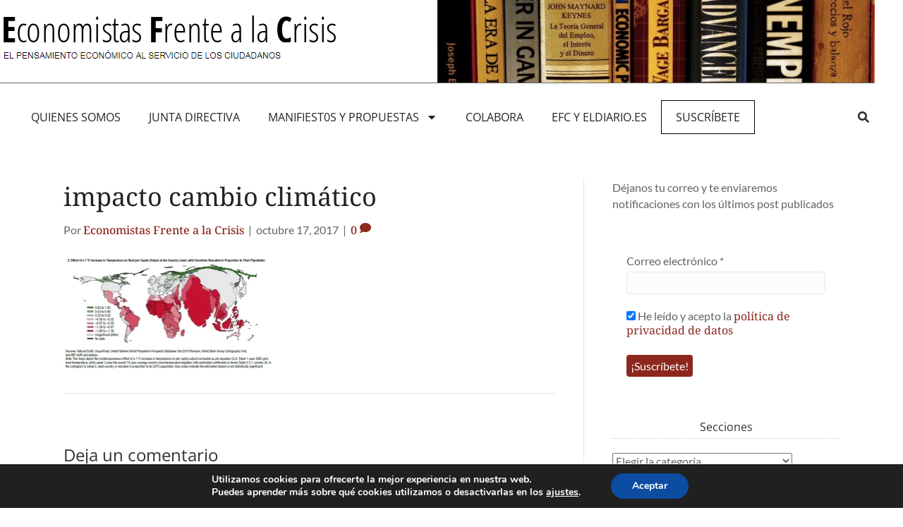

--- FILE ---
content_type: text/html; charset=UTF-8
request_url: https://economistasfrentealacrisis.com/la-economia-mundial-una-ventana-hacia-el-optimismo/impacto-cambio-climatico/
body_size: 18548
content:
<!DOCTYPE html><html dir="ltr" lang="es"><head><meta charset="UTF-8"><meta name="viewport" content="width=device-width, initial-scale=1.0, viewport-fit=cover" /><link rel="stylesheet" id="ao_optimized_gfonts" href="https://fonts.googleapis.com/css?family=Open+Sans%3A400%7CAbril+FatFace%3A400%2C400i%2C700%2C700i%7CAlegreya%3A400%2C400i%2C700%2C700i%7CAlegreya+Sans%3A400%2C400i%2C700%2C700i%7CAmatic+SC%3A400%2C400i%2C700%2C700i%7CAnonymous+Pro%3A400%2C400i%2C700%2C700i%7CArchitects+Daughter%3A400%2C400i%2C700%2C700i%7CArchivo%3A400%2C400i%2C700%2C700i%7CArchivo+Narrow%3A400%2C400i%2C700%2C700i%7CAsap%3A400%2C400i%2C700%2C700i%7CBarlow%3A400%2C400i%2C700%2C700i%7CBioRhyme%3A400%2C400i%2C700%2C700i%7CBonbon%3A400%2C400i%2C700%2C700i%7CCabin%3A400%2C400i%2C700%2C700i%7CCairo%3A400%2C400i%2C700%2C700i%7CCardo%3A400%2C400i%2C700%2C700i%7CChivo%3A400%2C400i%2C700%2C700i%7CConcert+One%3A400%2C400i%2C700%2C700i%7CCormorant%3A400%2C400i%2C700%2C700i%7CCrimson+Text%3A400%2C400i%2C700%2C700i%7CEczar%3A400%2C400i%2C700%2C700i%7CExo+2%3A400%2C400i%2C700%2C700i%7CFira+Sans%3A400%2C400i%2C700%2C700i%7CFjalla+One%3A400%2C400i%2C700%2C700i%7CFrank+Ruhl+Libre%3A400%2C400i%2C700%2C700i%7CGreat+Vibes%3A400%2C400i%2C700%2C700i%7CHeebo%3A400%2C400i%2C700%2C700i%7CIBM+Plex%3A400%2C400i%2C700%2C700i%7CInconsolata%3A400%2C400i%2C700%2C700i%7CIndie+Flower%3A400%2C400i%2C700%2C700i%7CInknut+Antiqua%3A400%2C400i%2C700%2C700i%7CInter%3A400%2C400i%2C700%2C700i%7CKarla%3A400%2C400i%2C700%2C700i%7CLibre+Baskerville%3A400%2C400i%2C700%2C700i%7CLibre+Franklin%3A400%2C400i%2C700%2C700i%7CMontserrat%3A400%2C400i%2C700%2C700i%7CNeuton%3A400%2C400i%2C700%2C700i%7CNotable%3A400%2C400i%2C700%2C700i%7CNothing+You+Could+Do%3A400%2C400i%2C700%2C700i%7CNoto+Sans%3A400%2C400i%2C700%2C700i%7CNunito%3A400%2C400i%2C700%2C700i%7COld+Standard+TT%3A400%2C400i%2C700%2C700i%7COxygen%3A400%2C400i%2C700%2C700i%7CPacifico%3A400%2C400i%2C700%2C700i%7CPoppins%3A400%2C400i%2C700%2C700i%7CProza+Libre%3A400%2C400i%2C700%2C700i%7CPT+Sans%3A400%2C400i%2C700%2C700i%7CPT+Serif%3A400%2C400i%2C700%2C700i%7CRakkas%3A400%2C400i%2C700%2C700i%7CReenie+Beanie%3A400%2C400i%2C700%2C700i%7CRoboto+Slab%3A400%2C400i%2C700%2C700i%7CRopa+Sans%3A400%2C400i%2C700%2C700i%7CRubik%3A400%2C400i%2C700%2C700i%7CShadows+Into+Light%3A400%2C400i%2C700%2C700i%7CSpace+Mono%3A400%2C400i%2C700%2C700i%7CSpectral%3A400%2C400i%2C700%2C700i%7CSue+Ellen+Francisco%3A400%2C400i%2C700%2C700i%7CTitillium+Web%3A400%2C400i%2C700%2C700i%7CUbuntu%3A400%2C400i%2C700%2C700i%7CVarela%3A400%2C400i%2C700%2C700i%7CVollkorn%3A400%2C400i%2C700%2C700i%7CWork+Sans%3A400%2C400i%2C700%2C700i%7CYatra+One%3A400%2C400i%2C700%2C700i&amp;display=swap"><link media="all" href="https://economistasfrentealacrisis.com/wp-content/cache/autoptimize/css/autoptimize_1f52acaed155426df36c4345b29eb104.css" rel="stylesheet"><title>impacto cambio climático | Economistas Frente a la Crisis</title><meta name="robots" content="max-image-preview:large" /><meta name="author" content="Economistas Frente a la Crisis"/><link rel="canonical" href="https://economistasfrentealacrisis.com/la-economia-mundial-una-ventana-hacia-el-optimismo/impacto-cambio-climatico/" /><meta name="generator" content="All in One SEO (AIOSEO) 4.9.2" /> <script type="application/ld+json" class="aioseo-schema">{"@context":"https:\/\/schema.org","@graph":[{"@type":"BreadcrumbList","@id":"https:\/\/economistasfrentealacrisis.com\/la-economia-mundial-una-ventana-hacia-el-optimismo\/impacto-cambio-climatico\/#breadcrumblist","itemListElement":[{"@type":"ListItem","@id":"https:\/\/economistasfrentealacrisis.com#listItem","position":1,"name":"Inicio","item":"https:\/\/economistasfrentealacrisis.com","nextItem":{"@type":"ListItem","@id":"https:\/\/economistasfrentealacrisis.com\/la-economia-mundial-una-ventana-hacia-el-optimismo\/impacto-cambio-climatico\/#listItem","name":"impacto cambio clim\u00e1tico"}},{"@type":"ListItem","@id":"https:\/\/economistasfrentealacrisis.com\/la-economia-mundial-una-ventana-hacia-el-optimismo\/impacto-cambio-climatico\/#listItem","position":2,"name":"impacto cambio clim\u00e1tico","previousItem":{"@type":"ListItem","@id":"https:\/\/economistasfrentealacrisis.com#listItem","name":"Inicio"}}]},{"@type":"ItemPage","@id":"https:\/\/economistasfrentealacrisis.com\/la-economia-mundial-una-ventana-hacia-el-optimismo\/impacto-cambio-climatico\/#itempage","url":"https:\/\/economistasfrentealacrisis.com\/la-economia-mundial-una-ventana-hacia-el-optimismo\/impacto-cambio-climatico\/","name":"impacto cambio clim\u00e1tico | Economistas Frente a la Crisis","inLanguage":"es-ES","isPartOf":{"@id":"https:\/\/economistasfrentealacrisis.com\/#website"},"breadcrumb":{"@id":"https:\/\/economistasfrentealacrisis.com\/la-economia-mundial-una-ventana-hacia-el-optimismo\/impacto-cambio-climatico\/#breadcrumblist"},"author":{"@id":"https:\/\/economistasfrentealacrisis.com\/author\/economista\/#author"},"creator":{"@id":"https:\/\/economistasfrentealacrisis.com\/author\/economista\/#author"},"datePublished":"2017-10-17T09:39:00+01:00","dateModified":"2017-10-17T09:39:00+01:00"},{"@type":"Organization","@id":"https:\/\/economistasfrentealacrisis.com\/#organization","name":"Economistas Frente a la Crisis","description":"El pensamiento econ\u00f3mico al servicio de la ciudadan\u00eda","url":"https:\/\/economistasfrentealacrisis.com\/"},{"@type":"Person","@id":"https:\/\/economistasfrentealacrisis.com\/author\/economista\/#author","url":"https:\/\/economistasfrentealacrisis.com\/author\/economista\/","name":"Economistas Frente a la Crisis","image":{"@type":"ImageObject","@id":"https:\/\/economistasfrentealacrisis.com\/la-economia-mundial-una-ventana-hacia-el-optimismo\/impacto-cambio-climatico\/#authorImage","url":"https:\/\/secure.gravatar.com\/avatar\/8c9cd4b680dade09e77d861a59e23fb03bf886972d98b502e9122e6d9fbed93c?s=96&d=mm&r=g","width":96,"height":96,"caption":"Economistas Frente a la Crisis"}},{"@type":"WebSite","@id":"https:\/\/economistasfrentealacrisis.com\/#website","url":"https:\/\/economistasfrentealacrisis.com\/","name":"Economistas Frente a la Crisis","description":"El pensamiento econ\u00f3mico al servicio de la ciudadan\u00eda","inLanguage":"es-ES","publisher":{"@id":"https:\/\/economistasfrentealacrisis.com\/#organization"}}]}</script> <link rel='dns-prefetch' href='//stats.wp.com' /><link rel='dns-prefetch' href='//v0.wordpress.com' /><link rel='preconnect' href='//i0.wp.com' /><link rel='preconnect' href='//c0.wp.com' /><link href='https://fonts.gstatic.com' crossorigin='anonymous' rel='preconnect' /><link rel="alternate" type="application/rss+xml" title="Economistas Frente a la Crisis &raquo; Feed" href="https://economistasfrentealacrisis.com/feed/" /><link rel="alternate" type="application/rss+xml" title="Economistas Frente a la Crisis &raquo; Feed de los comentarios" href="https://economistasfrentealacrisis.com/comments/feed/" /><link rel="alternate" type="application/rss+xml" title="Economistas Frente a la Crisis &raquo; Comentario impacto cambio climático del feed" href="https://economistasfrentealacrisis.com/la-economia-mundial-una-ventana-hacia-el-optimismo/impacto-cambio-climatico/feed/" /> <script src="https://economistasfrentealacrisis.com/wp-includes/js/jquery/jquery.min.js?ver=3.7.1" id="jquery-core-js"></script> <script src="https://economistasfrentealacrisis.com/wp-includes/js/jquery/jquery-migrate.min.js?ver=3.4.1" id="jquery-migrate-js"></script> <script src="https://economistasfrentealacrisis.com/wp-content/plugins/sticky-header-effects-for-elementor/assets/js/she-header.js?ver=2.1.6" id="she-header-js"></script> <script id="ecs_ajax_load-js-extra">var ecs_ajax_params = {"ajaxurl":"https:\/\/economistasfrentealacrisis.com\/wp-admin\/admin-ajax.php","posts":"{\"attachment\":\"impacto-cambio-climatico\",\"error\":\"\",\"m\":\"\",\"p\":0,\"post_parent\":\"\",\"subpost\":\"\",\"subpost_id\":\"\",\"attachment_id\":0,\"name\":\"impacto-cambio-climatico\",\"pagename\":\"\",\"page_id\":0,\"second\":\"\",\"minute\":\"\",\"hour\":\"\",\"day\":0,\"monthnum\":0,\"year\":0,\"w\":0,\"category_name\":\"\",\"tag\":\"\",\"cat\":\"\",\"tag_id\":\"\",\"author\":\"\",\"author_name\":\"\",\"feed\":\"\",\"tb\":\"\",\"paged\":0,\"meta_key\":\"\",\"meta_value\":\"\",\"preview\":\"\",\"s\":\"\",\"sentence\":\"\",\"title\":\"\",\"fields\":\"all\",\"menu_order\":\"\",\"embed\":\"\",\"category__in\":[],\"category__not_in\":[],\"category__and\":[],\"post__in\":[],\"post__not_in\":[],\"post_name__in\":[],\"tag__in\":[],\"tag__not_in\":[],\"tag__and\":[],\"tag_slug__in\":[],\"tag_slug__and\":[],\"post_parent__in\":[],\"post_parent__not_in\":[],\"author__in\":[],\"author__not_in\":[],\"search_columns\":[],\"ignore_sticky_posts\":false,\"suppress_filters\":false,\"cache_results\":true,\"update_post_term_cache\":true,\"update_menu_item_cache\":false,\"lazy_load_term_meta\":true,\"update_post_meta_cache\":true,\"post_type\":\"\",\"posts_per_page\":10,\"nopaging\":false,\"comments_per_page\":\"50\",\"no_found_rows\":false,\"order\":\"DESC\"}"};</script> <script src="https://economistasfrentealacrisis.com/wp-content/plugins/ele-custom-skin/assets/js/ecs_ajax_pagination.js?ver=3.1.9" id="ecs_ajax_load-js"></script> <script src="https://economistasfrentealacrisis.com/wp-content/plugins/ele-custom-skin/assets/js/ecs.js?ver=3.1.9" id="ecs-script-js"></script> <link rel="https://api.w.org/" href="https://economistasfrentealacrisis.com/wp-json/" /><link rel="alternate" title="JSON" type="application/json" href="https://economistasfrentealacrisis.com/wp-json/wp/v2/media/217257" /><link rel="EditURI" type="application/rsd+xml" title="RSD" href="https://economistasfrentealacrisis.com/xmlrpc.php?rsd" /><meta name="generator" content="WordPress 6.8.3" /><link rel='shortlink' href='https://wp.me/a5qizx-Uw9' /><link rel="alternate" title="oEmbed (JSON)" type="application/json+oembed" href="https://economistasfrentealacrisis.com/wp-json/oembed/1.0/embed?url=https%3A%2F%2Feconomistasfrentealacrisis.com%2Fla-economia-mundial-una-ventana-hacia-el-optimismo%2Fimpacto-cambio-climatico%2F" /><link rel="alternate" title="oEmbed (XML)" type="text/xml+oembed" href="https://economistasfrentealacrisis.com/wp-json/oembed/1.0/embed?url=https%3A%2F%2Feconomistasfrentealacrisis.com%2Fla-economia-mundial-una-ventana-hacia-el-optimismo%2Fimpacto-cambio-climatico%2F&#038;format=xml" /><meta name="generator" content="Elementor 3.34.0; features: e_font_icon_svg, additional_custom_breakpoints; settings: css_print_method-external, google_font-enabled, font_display-auto"><link rel="icon" href="https://i0.wp.com/economistasfrentealacrisis.com/wp-content/uploads/2018/02/logo-cuadrado.png?fit=32%2C32&#038;ssl=1" sizes="32x32" /><link rel="icon" href="https://i0.wp.com/economistasfrentealacrisis.com/wp-content/uploads/2018/02/logo-cuadrado.png?fit=192%2C192&#038;ssl=1" sizes="192x192" /><link rel="apple-touch-icon" href="https://i0.wp.com/economistasfrentealacrisis.com/wp-content/uploads/2018/02/logo-cuadrado.png?fit=180%2C180&#038;ssl=1" /><meta name="msapplication-TileImage" content="https://i0.wp.com/economistasfrentealacrisis.com/wp-content/uploads/2018/02/logo-cuadrado.png?fit=200%2C200&#038;ssl=1" /></head><body class="attachment wp-singular attachment-template-default single single-attachment postid-217257 attachmentid-217257 attachment-jpeg wp-theme-bb-theme wp-child-theme-beaver-manzana fl-builder-2-9-3-1 fl-themer-1-5-2-1 fl-theme-1-7-19-1 fl-no-js fl-framework-bootstrap fl-preset-default fl-full-width fl-scroll-to-top fl-search-active fl-submenu-toggle elementor-default elementor-kit-225143"><div data-elementor-type="header" data-elementor-id="225284" class="elementor elementor-225284 elementor-location-header" data-elementor-post-type="elementor_library"><section class="elementor-section elementor-top-section elementor-element elementor-element-5d9990e elementor-section-boxed elementor-section-height-default elementor-section-height-default" data-id="5d9990e" data-element_type="section" data-settings="{&quot;background_background&quot;:&quot;classic&quot;}"><div class="elementor-container elementor-column-gap-default"><div class="elementor-column elementor-col-100 elementor-top-column elementor-element elementor-element-4287215" data-id="4287215" data-element_type="column"><div class="elementor-widget-wrap elementor-element-populated"><section class="elementor-section elementor-inner-section elementor-element elementor-element-33038df elementor-section-boxed elementor-section-height-default elementor-section-height-default" data-id="33038df" data-element_type="section"><div class="elementor-container elementor-column-gap-default"><div class="elementor-column elementor-col-50 elementor-inner-column elementor-element elementor-element-807232b" data-id="807232b" data-element_type="column"><div class="elementor-widget-wrap elementor-element-populated"><div class="elementor-element elementor-element-cf836b5 elementor-widget__width-auto elementor-widget elementor-widget-image" data-id="cf836b5" data-element_type="widget" data-widget_type="image.default"><div class="elementor-widget-container"> <a href="https://economistasfrentealacrisis.com/"> <img width="475" height="72" src="https://i0.wp.com/economistasfrentealacrisis.com/wp-content/uploads/2019/10/logo-efc2.png?fit=475%2C72&amp;ssl=1" class="attachment-large size-large wp-image-220228" alt="" srcset="https://i0.wp.com/economistasfrentealacrisis.com/wp-content/uploads/2019/10/logo-efc2.png?w=475&amp;ssl=1 475w, https://i0.wp.com/economistasfrentealacrisis.com/wp-content/uploads/2019/10/logo-efc2.png?resize=300%2C45&amp;ssl=1 300w" sizes="(max-width: 475px) 100vw, 475px" /> </a></div></div></div></div><div class="elementor-column elementor-col-50 elementor-inner-column elementor-element elementor-element-7794fb2" data-id="7794fb2" data-element_type="column" data-settings="{&quot;background_background&quot;:&quot;classic&quot;}"><div class="elementor-widget-wrap elementor-element-populated"><div class="elementor-element elementor-element-51c2bf1 elementor-widget elementor-widget-image" data-id="51c2bf1" data-element_type="widget" data-widget_type="image.default"><div class="elementor-widget-container"> <img fetchpriority="high" width="1000" height="188" src="https://i0.wp.com/economistasfrentealacrisis.com/wp-content/uploads/2014/10/smaller-cropped-foto-efc.jpg?fit=1000%2C188&amp;ssl=1" class="attachment-large size-large wp-image-213931" alt="" srcset="https://i0.wp.com/economistasfrentealacrisis.com/wp-content/uploads/2014/10/smaller-cropped-foto-efc.jpg?w=1000&amp;ssl=1 1000w, https://i0.wp.com/economistasfrentealacrisis.com/wp-content/uploads/2014/10/smaller-cropped-foto-efc.jpg?resize=300%2C56&amp;ssl=1 300w" sizes="(max-width: 1000px) 100vw, 1000px" /></div></div></div></div></div></section><section class="elementor-section elementor-inner-section elementor-element elementor-element-7a3d991 elementor-section-boxed elementor-section-height-default elementor-section-height-default" data-id="7a3d991" data-element_type="section"><div class="elementor-container elementor-column-gap-default"><div class="elementor-column elementor-col-100 elementor-inner-column elementor-element elementor-element-165133a" data-id="165133a" data-element_type="column"><div class="elementor-widget-wrap elementor-element-populated"><div class="elementor-element elementor-element-ead35b4 elementor-nav-menu--dropdown-mobile elementor-nav-menu--stretch elementor-nav-menu__text-align-center elementor-widget__width-auto elementor-widget-mobile__width-inherit elementor-nav-menu--toggle elementor-nav-menu--burger elementor-widget elementor-widget-nav-menu" data-id="ead35b4" data-element_type="widget" data-settings="{&quot;full_width&quot;:&quot;stretch&quot;,&quot;layout&quot;:&quot;horizontal&quot;,&quot;submenu_icon&quot;:{&quot;value&quot;:&quot;&lt;svg class=\&quot;e-font-icon-svg e-fas-caret-down\&quot; viewBox=\&quot;0 0 320 512\&quot; xmlns=\&quot;http:\/\/www.w3.org\/2000\/svg\&quot;&gt;&lt;path d=\&quot;M31.3 192h257.3c17.8 0 26.7 21.5 14.1 34.1L174.1 354.8c-7.8 7.8-20.5 7.8-28.3 0L17.2 226.1C4.6 213.5 13.5 192 31.3 192z\&quot;&gt;&lt;\/path&gt;&lt;\/svg&gt;&quot;,&quot;library&quot;:&quot;fa-solid&quot;},&quot;toggle&quot;:&quot;burger&quot;}" data-widget_type="nav-menu.default"><div class="elementor-widget-container"><nav aria-label="Menú" class="elementor-nav-menu--main elementor-nav-menu__container elementor-nav-menu--layout-horizontal e--pointer-underline e--animation-fade"><ul id="menu-1-ead35b4" class="elementor-nav-menu"><li class="menu-item menu-item-type-post_type menu-item-object-page menu-item-213929"><a href="https://economistasfrentealacrisis.com/quienes-somos-2-2/" class="elementor-item">QUIENES SOMOS</a></li><li class="menu-item menu-item-type-post_type menu-item-object-page menu-item-226307"><a href="https://economistasfrentealacrisis.com/junta-directiva/" class="elementor-item">JUNTA DIRECTIVA</a></li><li class="menu-item menu-item-type-post_type menu-item-object-page menu-item-has-children menu-item-215742"><a href="https://economistasfrentealacrisis.com/propuestas-y-documentos-de-trabajo/" class="elementor-item">MANIFIEST0S Y PROPUESTAS</a><ul class="sub-menu elementor-nav-menu--dropdown"><li class="menu-item menu-item-type-post_type menu-item-object-post menu-item-226578"><a href="https://economistasfrentealacrisis.com/la-amenaza-electrica/" class="elementor-sub-item">La amenaza eléctrica (noviembre 2021)</a></li><li class="menu-item menu-item-type-post_type menu-item-object-post menu-item-226107"><a href="https://economistasfrentealacrisis.com/liquidacion-global-y-definitiva-de-los-costes-de-transicion-a-la-competencia-ctcs/" class="elementor-sub-item">ENERGIA: Por la liquidación definitiva de los CTC (julio 21)</a></li><li class="menu-item menu-item-type-post_type menu-item-object-post menu-item-226104"><a href="https://economistasfrentealacrisis.com/declaracion-de-economistas-frente-a-la-crisis-2/" class="elementor-sub-item">PGE 2021: reactivar la economía e impulsar un cambio de modelo productivo (dic 2020)</a></li><li class="menu-item menu-item-type-post_type menu-item-object-post menu-item-226105"><a href="https://economistasfrentealacrisis.com/por-una-subida-del-salario-minimo/" class="elementor-sub-item">Por una subida del salario mínimo (dic 2020)</a></li><li class="menu-item menu-item-type-post_type menu-item-object-post menu-item-226103"><a href="https://economistasfrentealacrisis.com/declaracion-de-economistas-frente-a-la-crisis/" class="elementor-sub-item">Impulsar el cambio. El momento es ahora (julio 2019)</a></li><li class="menu-item menu-item-type-post_type menu-item-object-page menu-item-226102"><a href="https://economistasfrentealacrisis.com/manifiesto-por-la-igualdad-de-genero-respuestas-transversales-para-un-problema-global-8-marzo-2018/" class="elementor-sub-item">Manifiesto por la igualdad de genero (marzo 2018)</a></li><li class="menu-item menu-item-type-post_type menu-item-object-page menu-item-215744"><a href="https://economistasfrentealacrisis.com/propuestas-de-politica-economica-para-la-nueva-legislatura/" class="elementor-sub-item">Propuestas económicas para la legislatura (Diciembre 2015)</a></li><li class="menu-item menu-item-type-post_type menu-item-object-page menu-item-214860"><a href="https://economistasfrentealacrisis.com/reindustrializar-espana/" class="elementor-sub-item">Reindustrializar España  (mayo 2015)</a></li><li class="menu-item menu-item-type-post_type menu-item-object-page menu-item-213934"><a href="https://economistasfrentealacrisis.com/manifiesto-para-europa/" class="elementor-sub-item">Manifiesto por Europa  (marzo 2014)</a></li><li class="menu-item menu-item-type-post_type menu-item-object-page menu-item-213928"><a href="https://economistasfrentealacrisis.com/no-es-economia-es-ideologia/" class="elementor-sub-item">“NO ES ECONOMIA, ES IDEOLOGÍA” (dic 2012, Libro)</a></li><li class="menu-item menu-item-type-post_type menu-item-object-page menu-item-213935"><a href="https://economistasfrentealacrisis.com/firma-el-manifiesto/" class="elementor-sub-item">MANIFIESTO FUNDACIONAL (agosto 2011)</a></li></ul></li><li class="menu-item menu-item-type-post_type menu-item-object-page menu-item-213927"><a href="https://economistasfrentealacrisis.com/colaborar-con-efc/" class="elementor-item">Colabora</a></li><li class="menu-item menu-item-type-post_type menu-item-object-page menu-item-217667"><a href="https://economistasfrentealacrisis.com/colaboracion-con-eldiario-es/" class="elementor-item">EFC y eldiario.es</a></li><li class="menu-item menu-item-type-custom menu-item-object-custom menu-item-226714"><a href="/suscripcion-al-boletin/" class="elementor-item">Suscríbete</a></li></ul></nav><div class="elementor-menu-toggle" role="button" tabindex="0" aria-label="Alternar menú" aria-expanded="false"> <svg aria-hidden="true" role="presentation" class="elementor-menu-toggle__icon--open e-font-icon-svg e-eicon-menu-bar" viewBox="0 0 1000 1000" xmlns="http://www.w3.org/2000/svg"><path d="M104 333H896C929 333 958 304 958 271S929 208 896 208H104C71 208 42 237 42 271S71 333 104 333ZM104 583H896C929 583 958 554 958 521S929 458 896 458H104C71 458 42 487 42 521S71 583 104 583ZM104 833H896C929 833 958 804 958 771S929 708 896 708H104C71 708 42 737 42 771S71 833 104 833Z"></path></svg><svg aria-hidden="true" role="presentation" class="elementor-menu-toggle__icon--close e-font-icon-svg e-eicon-close" viewBox="0 0 1000 1000" xmlns="http://www.w3.org/2000/svg"><path d="M742 167L500 408 258 167C246 154 233 150 217 150 196 150 179 158 167 167 154 179 150 196 150 212 150 229 154 242 171 254L408 500 167 742C138 771 138 800 167 829 196 858 225 858 254 829L496 587 738 829C750 842 767 846 783 846 800 846 817 842 829 829 842 817 846 804 846 783 846 767 842 750 829 737L588 500 833 258C863 229 863 200 833 171 804 137 775 137 742 167Z"></path></svg></div><nav class="elementor-nav-menu--dropdown elementor-nav-menu__container" aria-hidden="true"><ul id="menu-2-ead35b4" class="elementor-nav-menu"><li class="menu-item menu-item-type-post_type menu-item-object-page menu-item-213929"><a href="https://economistasfrentealacrisis.com/quienes-somos-2-2/" class="elementor-item" tabindex="-1">QUIENES SOMOS</a></li><li class="menu-item menu-item-type-post_type menu-item-object-page menu-item-226307"><a href="https://economistasfrentealacrisis.com/junta-directiva/" class="elementor-item" tabindex="-1">JUNTA DIRECTIVA</a></li><li class="menu-item menu-item-type-post_type menu-item-object-page menu-item-has-children menu-item-215742"><a href="https://economistasfrentealacrisis.com/propuestas-y-documentos-de-trabajo/" class="elementor-item" tabindex="-1">MANIFIEST0S Y PROPUESTAS</a><ul class="sub-menu elementor-nav-menu--dropdown"><li class="menu-item menu-item-type-post_type menu-item-object-post menu-item-226578"><a href="https://economistasfrentealacrisis.com/la-amenaza-electrica/" class="elementor-sub-item" tabindex="-1">La amenaza eléctrica (noviembre 2021)</a></li><li class="menu-item menu-item-type-post_type menu-item-object-post menu-item-226107"><a href="https://economistasfrentealacrisis.com/liquidacion-global-y-definitiva-de-los-costes-de-transicion-a-la-competencia-ctcs/" class="elementor-sub-item" tabindex="-1">ENERGIA: Por la liquidación definitiva de los CTC (julio 21)</a></li><li class="menu-item menu-item-type-post_type menu-item-object-post menu-item-226104"><a href="https://economistasfrentealacrisis.com/declaracion-de-economistas-frente-a-la-crisis-2/" class="elementor-sub-item" tabindex="-1">PGE 2021: reactivar la economía e impulsar un cambio de modelo productivo (dic 2020)</a></li><li class="menu-item menu-item-type-post_type menu-item-object-post menu-item-226105"><a href="https://economistasfrentealacrisis.com/por-una-subida-del-salario-minimo/" class="elementor-sub-item" tabindex="-1">Por una subida del salario mínimo (dic 2020)</a></li><li class="menu-item menu-item-type-post_type menu-item-object-post menu-item-226103"><a href="https://economistasfrentealacrisis.com/declaracion-de-economistas-frente-a-la-crisis/" class="elementor-sub-item" tabindex="-1">Impulsar el cambio. El momento es ahora (julio 2019)</a></li><li class="menu-item menu-item-type-post_type menu-item-object-page menu-item-226102"><a href="https://economistasfrentealacrisis.com/manifiesto-por-la-igualdad-de-genero-respuestas-transversales-para-un-problema-global-8-marzo-2018/" class="elementor-sub-item" tabindex="-1">Manifiesto por la igualdad de genero (marzo 2018)</a></li><li class="menu-item menu-item-type-post_type menu-item-object-page menu-item-215744"><a href="https://economistasfrentealacrisis.com/propuestas-de-politica-economica-para-la-nueva-legislatura/" class="elementor-sub-item" tabindex="-1">Propuestas económicas para la legislatura (Diciembre 2015)</a></li><li class="menu-item menu-item-type-post_type menu-item-object-page menu-item-214860"><a href="https://economistasfrentealacrisis.com/reindustrializar-espana/" class="elementor-sub-item" tabindex="-1">Reindustrializar España  (mayo 2015)</a></li><li class="menu-item menu-item-type-post_type menu-item-object-page menu-item-213934"><a href="https://economistasfrentealacrisis.com/manifiesto-para-europa/" class="elementor-sub-item" tabindex="-1">Manifiesto por Europa  (marzo 2014)</a></li><li class="menu-item menu-item-type-post_type menu-item-object-page menu-item-213928"><a href="https://economistasfrentealacrisis.com/no-es-economia-es-ideologia/" class="elementor-sub-item" tabindex="-1">“NO ES ECONOMIA, ES IDEOLOGÍA” (dic 2012, Libro)</a></li><li class="menu-item menu-item-type-post_type menu-item-object-page menu-item-213935"><a href="https://economistasfrentealacrisis.com/firma-el-manifiesto/" class="elementor-sub-item" tabindex="-1">MANIFIESTO FUNDACIONAL (agosto 2011)</a></li></ul></li><li class="menu-item menu-item-type-post_type menu-item-object-page menu-item-213927"><a href="https://economistasfrentealacrisis.com/colaborar-con-efc/" class="elementor-item" tabindex="-1">Colabora</a></li><li class="menu-item menu-item-type-post_type menu-item-object-page menu-item-217667"><a href="https://economistasfrentealacrisis.com/colaboracion-con-eldiario-es/" class="elementor-item" tabindex="-1">EFC y eldiario.es</a></li><li class="menu-item menu-item-type-custom menu-item-object-custom menu-item-226714"><a href="/suscripcion-al-boletin/" class="elementor-item" tabindex="-1">Suscríbete</a></li></ul></nav></div></div><div class="elementor-element elementor-element-f34ca46 elementor-search-form--skin-full_screen elementor-widget__width-auto elementor-hidden-mobile elementor-widget elementor-widget-search-form" data-id="f34ca46" data-element_type="widget" data-settings="{&quot;skin&quot;:&quot;full_screen&quot;}" data-widget_type="search-form.default"><div class="elementor-widget-container"> <search role="search"><form class="elementor-search-form" action="https://economistasfrentealacrisis.com" method="get"><div class="elementor-search-form__toggle" role="button" tabindex="0" aria-label="Buscar"><div class="e-font-icon-svg-container"><svg aria-hidden="true" class="e-font-icon-svg e-fas-search" viewBox="0 0 512 512" xmlns="http://www.w3.org/2000/svg"><path d="M505 442.7L405.3 343c-4.5-4.5-10.6-7-17-7H372c27.6-35.3 44-79.7 44-128C416 93.1 322.9 0 208 0S0 93.1 0 208s93.1 208 208 208c48.3 0 92.7-16.4 128-44v16.3c0 6.4 2.5 12.5 7 17l99.7 99.7c9.4 9.4 24.6 9.4 33.9 0l28.3-28.3c9.4-9.4 9.4-24.6.1-34zM208 336c-70.7 0-128-57.2-128-128 0-70.7 57.2-128 128-128 70.7 0 128 57.2 128 128 0 70.7-57.2 128-128 128z"></path></svg></div></div><div class="elementor-search-form__container"> <label class="elementor-screen-only" for="elementor-search-form-f34ca46">Buscar</label> <input id="elementor-search-form-f34ca46" placeholder="" class="elementor-search-form__input" type="search" name="s" value=""><div class="dialog-lightbox-close-button dialog-close-button" role="button" tabindex="0" aria-label="Close this search box."> <svg aria-hidden="true" class="e-font-icon-svg e-eicon-close" viewBox="0 0 1000 1000" xmlns="http://www.w3.org/2000/svg"><path d="M742 167L500 408 258 167C246 154 233 150 217 150 196 150 179 158 167 167 154 179 150 196 150 212 150 229 154 242 171 254L408 500 167 742C138 771 138 800 167 829 196 858 225 858 254 829L496 587 738 829C750 842 767 846 783 846 800 846 817 842 829 829 842 817 846 804 846 783 846 767 842 750 829 737L588 500 833 258C863 229 863 200 833 171 804 137 775 137 742 167Z"></path></svg></div></div></form> </search></div></div></div></div></div></section></div></div></div></section></div><div class="container"><div class="row"><div class="fl-content fl-content-left col-md-8"><article class="fl-post post-217257 attachment type-attachment status-inherit hentry" id="fl-post-217257" itemscope itemtype="https://schema.org/BlogPosting"><header class="fl-post-header"><h1 class="fl-post-title" itemprop="headline"> impacto cambio climático</h1><div class="fl-post-meta fl-post-meta-top"><span class="fl-post-author">Por <a href="https://economistasfrentealacrisis.com/author/economista/"><span>Economistas Frente a la Crisis</span></a></span><span class="fl-sep"> | </span><span class="fl-post-date">octubre 17, 2017</span><span class="fl-sep"> | </span><span class="fl-comments-popup-link"><a href="https://economistasfrentealacrisis.com/la-economia-mundial-una-ventana-hacia-el-optimismo/impacto-cambio-climatico/#respond" tabindex="-1" aria-hidden="true"><span aria-label="Comments: 0">0 <i aria-hidden="true" class="fas fa-comment"></i></span></a></span></div><meta itemscope itemprop="mainEntityOfPage" itemtype="https://schema.org/WebPage" itemid="https://economistasfrentealacrisis.com/la-economia-mundial-una-ventana-hacia-el-optimismo/impacto-cambio-climatico/" content="impacto cambio climático" /><meta itemprop="datePublished" content="2017-10-17" /><meta itemprop="dateModified" content="2017-10-17" /><div itemprop="publisher" itemscope itemtype="https://schema.org/Organization"><meta itemprop="name" content="Economistas Frente a la Crisis"><div itemprop="logo" itemscope itemtype="https://schema.org/ImageObject"><meta itemprop="url" content="https://economistasfrentealacrisis.com/wp-content/uploads/2019/10/logo-efc2.png"></div></div><div itemscope itemprop="author" itemtype="https://schema.org/Person"><meta itemprop="url" content="https://economistasfrentealacrisis.com/author/economista/" /><meta itemprop="name" content="Economistas Frente a la Crisis" /></div><div itemprop="interactionStatistic" itemscope itemtype="https://schema.org/InteractionCounter"><meta itemprop="interactionType" content="https://schema.org/CommentAction" /><meta itemprop="userInteractionCount" content="0" /></div></header><div class="fl-post-content clearfix" itemprop="text"><p class="attachment"><a href="https://i0.wp.com/economistasfrentealacrisis.com/wp-content/uploads/2017/10/impacto-cambio-clim%C3%A1tico.jpg?ssl=1"><img decoding="async" width="300" height="164" src="https://i0.wp.com/economistasfrentealacrisis.com/wp-content/uploads/2017/10/impacto-cambio-clim%C3%A1tico.jpg?fit=300%2C164&amp;ssl=1" class="attachment-medium size-medium" alt="" /></a></p></div><div class="fl-post-meta fl-post-meta-bottom"><div class="fl-post-cats-tags"></div></div></article><div class="fl-comments"><div id="respond" class="comment-respond"><h3 id="reply-title" class="comment-reply-title">Deja un comentario <small><a rel="nofollow" id="cancel-comment-reply-link" href="/la-economia-mundial-una-ventana-hacia-el-optimismo/impacto-cambio-climatico/#respond" style="display:none;">Cancel Reply</a></small></h3><form action="https://economistasfrentealacrisis.com/wp-comments-post.php" method="post" id="fl-comment-form" class="fl-comment-form"><label for="fl-comment">Comentar</label><textarea autocomplete="new-password"  id="d690614cc1"  name="d690614cc1"   class="form-control" cols="60" rows="8"></textarea><textarea id="comment" aria-label="hp-comment" aria-hidden="true" name="comment" autocomplete="new-password" style="padding:0 !important;clip:rect(1px, 1px, 1px, 1px) !important;position:absolute !important;white-space:nowrap !important;height:1px !important;width:1px !important;overflow:hidden !important;" tabindex="-1"></textarea><script data-noptimize>document.getElementById("comment").setAttribute( "id", "ab351097da8098c5c2e0c62c0b582cde" );document.getElementById("d690614cc1").setAttribute( "id", "comment" );</script><br /><label for="fl-author">Nombre (obligatorio)</label> <input type="text" id="fl-author" name="author" class="form-control" value="" aria-required="true" /><br /> <label for="fl-email">Email (no será publicado) (obligatorio)</label> <input type="text" id="fl-email" name="email" class="form-control" value="" aria-required="true" /><br /> <label for="fl-url">Sitio Web</label> <input type="text" id="fl-url" name="url" class="form-control" value="" /><br /><p class="form-submit"><input name="submit" type="submit" id="fl-comment-form-submit" class="btn btn-primary" value="Enviar Comentario" /> <input type='hidden' name='comment_post_ID' value='217257' id='comment_post_ID' /> <input type='hidden' name='comment_parent' id='comment_parent' value='0' /></p><p style="display: none;"><input type="hidden" id="akismet_comment_nonce" name="akismet_comment_nonce" value="84b8ce0110" /></p><p style="display: none !important;" class="akismet-fields-container" data-prefix="ak_"><label>&#916;<textarea name="ak_hp_textarea" cols="45" rows="8" maxlength="100"></textarea></label><input type="hidden" id="ak_js_1" name="ak_js" value="18"/><script>document.getElementById( "ak_js_1" ).setAttribute( "value", ( new Date() ).getTime() );</script></p></form></div></div></div><div class="fl-sidebar  fl-sidebar-right fl-sidebar-display-desktop col-md-4" itemscope="itemscope" itemtype="https://schema.org/WPSideBar"><aside id="block-2" class="fl-widget widget_block widget_text"><p>Déjanos tu correo y te enviaremos notificaciones con los últimos post publicados</p></aside><aside id="mailpoet_form-2" class="fl-widget widget_mailpoet_form"><div class="
 mailpoet_form_popup_overlay
 "></div><div
 id="mailpoet_form_1"
 class="
 mailpoet_form
 mailpoet_form_widget
 mailpoet_form_position_
 mailpoet_form_animation_
 "
 ><form
 target="_self"
 method="post"
 action="https://economistasfrentealacrisis.com/wp-admin/admin-post.php?action=mailpoet_subscription_form"
 class="mailpoet_form mailpoet_form_form mailpoet_form_widget"
 novalidate
 data-delay=""
 data-exit-intent-enabled=""
 data-font-family=""
 data-cookie-expiration-time=""
 > <input type="hidden" name="data[form_id]" value="1" /> <input type="hidden" name="token" value="87bcd4bd7a" /> <input type="hidden" name="api_version" value="v1" /> <input type="hidden" name="endpoint" value="subscribers" /> <input type="hidden" name="mailpoet_method" value="subscribe" /> <label class="mailpoet_hp_email_label" style="display: none !important;">Por favor, deja este campo vacío<input type="email" name="data[email]"/></label><div class="mailpoet_paragraph "><label for="form_email_1" class="mailpoet_text_label"  data-automation-id="form_email_label" >Correo electrónico <span class="mailpoet_required" aria-hidden="true">*</span></label><input type="email" autocomplete="email" class="mailpoet_text" id="form_email_1" name="data[form_field_YzZmYzdlZWU3MmI4X2VtYWls]" title="Correo electrónico" value="" style="width:100%;box-sizing:border-box;padding:5px;margin: 0 auto 0 0;" data-automation-id="form_email" data-parsley-errors-container=".mailpoet_error_15p6j" data-parsley-required="true" required aria-required="true" data-parsley-minlength="6" data-parsley-maxlength="150" data-parsley-type-message="Este valor debe ser un correo electrónico válido." data-parsley-required-message="Este campo es obligatorio."/><span class="mailpoet_error_15p6j"></span></div><div class="mailpoet_paragraph "><fieldset><input type="hidden" value="1"  name="data[cf_1]" /><label class="mailpoet_checkbox_label" for="mailpoet_checkbox_1" ><input type="checkbox" class="mailpoet_checkbox" id="mailpoet_checkbox_1" name="data[cf_1]" value="1" checked="checked"data-parsley-errors-container=".mailpoet_error_1ax7e" data-parsley-required="true" required aria-required="true" data-parsley-required-message="Este campo es obligatorio." data-parsley-group="custom_field_1" /> He leído y acepto la <a href="https://economistasfrentealacrisis.com/politica-de-privacidad/"> política de privacidad de datos</a></label></fieldset><span class="mailpoet_error_1ax7e"></span></div><div class="mailpoet_paragraph "><input type="submit" class="mailpoet_submit" value="¡Suscríbete!" data-automation-id="subscribe-submit-button" style="padding:5px;margin: 0 auto 0 0;border-color:transparent;" /><span class="mailpoet_form_loading"><span class="mailpoet_bounce1"></span><span class="mailpoet_bounce2"></span><span class="mailpoet_bounce3"></span></span></div><div class="mailpoet_message"><p class="mailpoet_validate_success"
 style="display:none;"
 >Revisa tu bandeja de entrada o la carpeta de spam para confirmar tu suscripción.</p><p class="mailpoet_validate_error"
 style="display:none;"
 ></p></div></form></div></aside><aside id="categories-3" class="fl-widget widget_categories"><h4 class="fl-widget-title">Secciones</h4><form action="https://economistasfrentealacrisis.com" method="get"><label class="screen-reader-text" for="cat">Secciones</label><select  name='cat' id='cat' class='postform'><option value='-1'>Elegir la categoría</option><option class="level-0" value="224">Actos públicos&nbsp;&nbsp;(15)</option><option class="level-0" value="1">Artículos&nbsp;&nbsp;(499)</option><option class="level-0" value="211">Bancos / Cajas&nbsp;&nbsp;(10)</option><option class="level-0" value="219">Cambio tecnologico&nbsp;&nbsp;(11)</option><option class="level-0" value="212">CCAA&nbsp;&nbsp;(5)</option><option class="level-0" value="7">Colaboraciones&nbsp;&nbsp;(232)</option><option class="level-0" value="102">Coyuntura&nbsp;&nbsp;(101)</option><option class="level-0" value="218">Crisis demografica&nbsp;&nbsp;(14)</option><option class="level-0" value="186">Declaraciones&nbsp;&nbsp;(26)</option><option class="level-0" value="215">Democracia economica&nbsp;&nbsp;(12)</option><option class="level-0" value="124">Desigualdad&nbsp;&nbsp;(144)</option><option class="level-0" value="213">Desigualdad territorial&nbsp;&nbsp;(8)</option><option class="level-0" value="105">Ecología&nbsp;&nbsp;(61)</option><option class="level-0" value="10">Economía de la salud&nbsp;&nbsp;(29)</option><option class="level-0" value="231">Economía de los Cuidados&nbsp;&nbsp;(3)</option><option class="level-0" value="11">Economía del Desarrollo&nbsp;&nbsp;(28)</option><option class="level-0" value="131">Economistes Davant la Crisis&nbsp;&nbsp;(37)</option><option class="level-0" value="9">Educacion&nbsp;&nbsp;(14)</option><option class="level-0" value="155">eldiario.es&nbsp;&nbsp;(318)</option><option class="level-0" value="235">Elecciones y economía&nbsp;&nbsp;(15)</option><option class="level-0" value="4">EnergÍa/ Medio ambiente&nbsp;&nbsp;(126)</option><option class="level-0" value="12">Energías Renovables&nbsp;&nbsp;(75)</option><option class="level-0" value="210">España/ UE&nbsp;&nbsp;(15)</option><option class="level-0" value="221">Estado de Bienestar&nbsp;&nbsp;(25)</option><option class="level-0" value="14">Europa&nbsp;&nbsp;(247)</option><option class="level-0" value="27">Eventos&nbsp;&nbsp;(61)</option><option class="level-0" value="184">Feminismo / Género&nbsp;&nbsp;(33)</option><option class="level-0" value="227">Fiscalidad&nbsp;&nbsp;(21)</option><option class="level-0" value="209">Globalización / Capitalismo&nbsp;&nbsp;(17)</option><option class="level-0" value="162">Historia económica&nbsp;&nbsp;(84)</option><option class="level-0" value="192">Instituciones / Gobernanza&nbsp;&nbsp;(56)</option><option class="level-0" value="220">Inversion Publica&nbsp;&nbsp;(18)</option><option class="level-0" value="197">Madrid&nbsp;&nbsp;(11)</option><option class="level-0" value="191">Mercados&nbsp;&nbsp;(39)</option><option class="level-0" value="217">MIgraciones&nbsp;&nbsp;(10)</option><option class="level-0" value="216">Neoliberalismo&nbsp;&nbsp;(32)</option><option class="level-0" value="182">Pensiones&nbsp;&nbsp;(25)</option><option class="level-0" value="170">Pensiones / Demografía&nbsp;&nbsp;(55)</option><option class="level-0" value="28">PGE&nbsp;&nbsp;(46)</option><option class="level-0" value="194">Política Economica&nbsp;&nbsp;(50)</option><option class="level-0" value="5">Política Fiscal&nbsp;&nbsp;(184)</option><option class="level-0" value="193">Politica Monetaria&nbsp;&nbsp;(56)</option><option class="level-0" value="104">Reformas&nbsp;&nbsp;(34)</option><option class="level-0" value="214">RSE&nbsp;&nbsp;(2)</option><option class="level-0" value="207">Sectores / Empresas&nbsp;&nbsp;(2)</option><option class="level-0" value="223">Sindicalismo&nbsp;&nbsp;(8)</option><option class="level-0" value="3">Sistema Financiero&nbsp;&nbsp;(127)</option><option class="level-0" value="228">Sistema financiero&nbsp;&nbsp;(13)</option><option class="level-0" value="247">Sistema Tributario&nbsp;&nbsp;(1)</option><option class="level-0" value="6">Trabajo / Empleo&nbsp;&nbsp;(304)</option><option class="level-0" value="229">Trabajo y empleo&nbsp;&nbsp;(27)</option><option class="level-0" value="208">Turismo&nbsp;&nbsp;(3)</option><option class="level-0" value="195">Urbanismo&nbsp;&nbsp;(13)</option><option class="level-0" value="103">Varios temas&nbsp;&nbsp;(99)</option><option class="level-0" value="2">Vivienda / Urbanismo&nbsp;&nbsp;(131)</option> </select></form><script>(function() {
	var dropdown = document.getElementById( "cat" );
	function onCatChange() {
		if ( dropdown.options[ dropdown.selectedIndex ].value > 0 ) {
			dropdown.parentNode.submit();
		}
	}
	dropdown.onchange = onCatChange;
})();</script> </aside><aside id="media_image-2" class="fl-widget widget_media_image"><a href="http://economistasfrentealacrisis.com/efc-gana-el-bitacoras-2015-al-mejor-blog-de-economia/"><img width="187" height="224" src="https://i0.wp.com/economistasfrentealacrisis.com/wp-content/uploads/2015/12/ganador-bit%C3%A1coras.png?fit=187%2C224&amp;ssl=1" class="image wp-image-215551 alignnone attachment-full size-full" alt="" style="max-width: 100%; height: auto;" decoding="async" /></a></aside><aside id="recent-posts-2" class="fl-widget widget_recent_entries"><h4 class="fl-widget-title">Las entradas más leídas</h4><ul><li> <a href="https://economistasfrentealacrisis.com/estados-unidos-en-venezuela-una-clave-economico-financiera-y-algo-mas/">Estados Unidos en Venezuela: una clave económico-financiera y algo más</a></li><li> <a href="https://economistasfrentealacrisis.com/la-economia-al-servicio-de-la-ciudadania/">La economía, al servicio de la ciudadanía</a></li><li> <a href="https://economistasfrentealacrisis.com/por-que-espana-tiene-desde-hace-tantos-anos-la-tasa-de-paro-mas-alta-de-europa/">¿Por qué España tiene desde hace tantos años la tasa de paro más alta de Europa?</a></li><li> <a href="https://economistasfrentealacrisis.com/el-gran-acoso/">El gran acoso</a></li><li> <a href="https://economistasfrentealacrisis.com/agrietar-europa-objetivo-de-trump/">Agrietar Europa: objetivo de Trump</a></li></ul></aside></div></div></div><div data-elementor-type="footer" data-elementor-id="225366" class="elementor elementor-225366 elementor-location-footer" data-elementor-post-type="elementor_library"><section class="elementor-section elementor-top-section elementor-element elementor-element-6478c85b elementor-section-full_width elementor-section-height-default elementor-section-height-default" data-id="6478c85b" data-element_type="section"><div class="elementor-container elementor-column-gap-default"><div class="elementor-column elementor-col-100 elementor-top-column elementor-element elementor-element-5cd1e750" data-id="5cd1e750" data-element_type="column"><div class="elementor-widget-wrap elementor-element-populated"><section class="elementor-section elementor-inner-section elementor-element elementor-element-471a3365 elementor-section-boxed elementor-section-height-default elementor-section-height-default" data-id="471a3365" data-element_type="section"><div class="elementor-container elementor-column-gap-default"><div class="elementor-column elementor-col-50 elementor-inner-column elementor-element elementor-element-70208b0f" data-id="70208b0f" data-element_type="column"><div class="elementor-widget-wrap elementor-element-populated"><div class="elementor-element elementor-element-62ea4f06 elementor-widget elementor-widget-image" data-id="62ea4f06" data-element_type="widget" data-widget_type="image.default"><div class="elementor-widget-container"> <a href="https://economistasfrentealacrisis.com"> <img width="475" height="72" src="https://i0.wp.com/economistasfrentealacrisis.com/wp-content/uploads/2021/10/logo-efc2-1.png?fit=475%2C72&amp;ssl=1" class="attachment-full size-full wp-image-225300" alt="" srcset="https://i0.wp.com/economistasfrentealacrisis.com/wp-content/uploads/2021/10/logo-efc2-1.png?w=475&amp;ssl=1 475w, https://i0.wp.com/economistasfrentealacrisis.com/wp-content/uploads/2021/10/logo-efc2-1.png?resize=300%2C45&amp;ssl=1 300w" sizes="(max-width: 475px) 100vw, 475px" /> </a></div></div></div></div><div class="elementor-column elementor-col-50 elementor-inner-column elementor-element elementor-element-7cd763cb" data-id="7cd763cb" data-element_type="column"><div class="elementor-widget-wrap elementor-element-populated"><div class="elementor-element elementor-element-36c4a30f elementor-button-align-stretch elementor-widget elementor-widget-form" data-id="36c4a30f" data-element_type="widget" data-settings="{&quot;button_width&quot;:&quot;25&quot;,&quot;step_next_label&quot;:&quot;Siguiente&quot;,&quot;step_previous_label&quot;:&quot;Anterior&quot;,&quot;step_type&quot;:&quot;number_text&quot;,&quot;step_icon_shape&quot;:&quot;circle&quot;}" data-widget_type="form.default"><div class="elementor-widget-container"><form class="elementor-form" method="post" name="newsletter_footer"> <input type="hidden" name="post_id" value="225366"/> <input type="hidden" name="form_id" value="36c4a30f"/> <input type="hidden" name="referer_title" value="Juan Gimeno Ullastres | Economistas Frente a la Crisis" /><div class="elementor-form-fields-wrapper elementor-labels-"><div class="elementor-field-type-email elementor-field-group elementor-column elementor-field-group-email elementor-col-75 elementor-field-required"> <label for="form-field-email" class="elementor-field-label elementor-screen-only"> Email </label> <input size="1" type="email" name="form_fields[email]" id="form-field-email" class="elementor-field elementor-size-md  elementor-field-textual" placeholder="Ingrese su correo electrónico para unirse a nuestra lista de correo" required="required"></div><div class="elementor-field-group elementor-column elementor-field-type-submit elementor-col-25 e-form__buttons"> <button class="elementor-button elementor-size-md" type="submit"> <span class="elementor-button-content-wrapper"> <span class="elementor-button-icon"> <svg aria-hidden="true" class="e-font-icon-svg e-fas-arrow-right" viewBox="0 0 448 512" xmlns="http://www.w3.org/2000/svg"><path d="M190.5 66.9l22.2-22.2c9.4-9.4 24.6-9.4 33.9 0L441 239c9.4 9.4 9.4 24.6 0 33.9L246.6 467.3c-9.4 9.4-24.6 9.4-33.9 0l-22.2-22.2c-9.5-9.5-9.3-25 .4-34.3L311.4 296H24c-13.3 0-24-10.7-24-24v-32c0-13.3 10.7-24 24-24h287.4L190.9 101.2c-9.8-9.3-10-24.8-.4-34.3z"></path></svg> </span> <span class="elementor-button-text">Sí, Por favor</span> </span> </button></div></div></form></div></div></div></div></div></section><div class="elementor-element elementor-element-550832f0 elementor-widget-divider--view-line elementor-widget elementor-widget-divider" data-id="550832f0" data-element_type="widget" data-widget_type="divider.default"><div class="elementor-widget-container"><div class="elementor-divider"> <span class="elementor-divider-separator"> </span></div></div></div><div class="elementor-element elementor-element-95a815d e-flex e-con-boxed e-con e-parent" data-id="95a815d" data-element_type="container"><div class="e-con-inner"></div></div><section class="elementor-section elementor-inner-section elementor-element elementor-element-25330eb6 elementor-reverse-mobile elementor-section-content-bottom elementor-section-boxed elementor-section-height-default elementor-section-height-default" data-id="25330eb6" data-element_type="section"><div class="elementor-container elementor-column-gap-default"><div class="elementor-column elementor-col-33 elementor-inner-column elementor-element elementor-element-b560e68" data-id="b560e68" data-element_type="column"><div class="elementor-widget-wrap elementor-element-populated"><div class="elementor-element elementor-element-ef649b6 elementor-icon-list--layout-inline elementor-mobile-align-center elementor-align-start elementor-list-item-link-full_width elementor-widget elementor-widget-icon-list" data-id="ef649b6" data-element_type="widget" data-widget_type="icon-list.default"><div class="elementor-widget-container"><ul class="elementor-icon-list-items elementor-inline-items"><li class="elementor-icon-list-item elementor-inline-item"> <a href="https://economistasfrentealacrisis.com/aviso-legal/"> <span class="elementor-icon-list-text">Aviso Legal</span> </a></li><li class="elementor-icon-list-item elementor-inline-item"> <a href="https://economistasfrentealacrisis.com/politica-de-privacidad/"> <span class="elementor-icon-list-text">Política de Privacidad</span> </a></li><li class="elementor-icon-list-item elementor-inline-item"> <a href="https://economistasfrentealacrisis.com/politica-de-cookies/"> <span class="elementor-icon-list-text">Política de Cookies</span> </a></li></ul></div></div></div></div><div class="elementor-column elementor-col-33 elementor-inner-column elementor-element elementor-element-663e59b7 elementor-hidden-tablet elementor-hidden-mobile" data-id="663e59b7" data-element_type="column"><div class="elementor-widget-wrap elementor-element-populated"><div class="elementor-element elementor-element-72e0fb elementor-widget elementor-widget-heading" data-id="72e0fb" data-element_type="widget" data-widget_type="heading.default"><div class="elementor-widget-container"><h2 class="elementor-heading-title elementor-size-default">© 2021 Todos los derechos reservados</h2></div></div></div></div><div class="elementor-column elementor-col-33 elementor-inner-column elementor-element elementor-element-2dd05ff6" data-id="2dd05ff6" data-element_type="column"><div class="elementor-widget-wrap elementor-element-populated"><div class="elementor-element elementor-element-7328efef elementor-widget__width-auto elementor-widget-mobile__width-initial elementor-widget elementor-widget-heading" data-id="7328efef" data-element_type="widget" data-widget_type="heading.default"><div class="elementor-widget-container"><h2 class="elementor-heading-title elementor-size-default">comparte</h2></div></div><div class="elementor-element elementor-element-2a41782 elementor-share-buttons--view-icon elementor-share-buttons--shape-rounded elementor-share-buttons--align-right elementor-share-buttons--color-custom elementor-widget__width-initial elementor-share-buttons-mobile--align-right elementor-share-buttons--skin-gradient elementor-grid-0 elementor-widget elementor-widget-share-buttons" data-id="2a41782" data-element_type="widget" data-widget_type="share-buttons.default"><div class="elementor-widget-container"><div class="elementor-grid" role="list"><div class="elementor-grid-item" role="listitem"><div class="elementor-share-btn elementor-share-btn_facebook" role="button" tabindex="0" aria-label="Compartir en facebook"> <span class="elementor-share-btn__icon"> <svg class="e-font-icon-svg e-fab-facebook" viewBox="0 0 512 512" xmlns="http://www.w3.org/2000/svg"><path d="M504 256C504 119 393 8 256 8S8 119 8 256c0 123.78 90.69 226.38 209.25 245V327.69h-63V256h63v-54.64c0-62.15 37-96.48 93.67-96.48 27.14 0 55.52 4.84 55.52 4.84v61h-31.28c-30.8 0-40.41 19.12-40.41 38.73V256h68.78l-11 71.69h-57.78V501C413.31 482.38 504 379.78 504 256z"></path></svg> </span></div></div><div class="elementor-grid-item" role="listitem"><div class="elementor-share-btn elementor-share-btn_x-twitter" role="button" tabindex="0" aria-label="Compartir en x-twitter"> <span class="elementor-share-btn__icon"> <svg class="e-font-icon-svg e-fab-x-twitter" viewBox="0 0 512 512" xmlns="http://www.w3.org/2000/svg"><path d="M389.2 48h70.6L305.6 224.2 487 464H345L233.7 318.6 106.5 464H35.8L200.7 275.5 26.8 48H172.4L272.9 180.9 389.2 48zM364.4 421.8h39.1L151.1 88h-42L364.4 421.8z"></path></svg> </span></div></div><div class="elementor-grid-item" role="listitem"><div class="elementor-share-btn elementor-share-btn_linkedin" role="button" tabindex="0" aria-label="Compartir en linkedin"> <span class="elementor-share-btn__icon"> <svg class="e-font-icon-svg e-fab-linkedin" viewBox="0 0 448 512" xmlns="http://www.w3.org/2000/svg"><path d="M416 32H31.9C14.3 32 0 46.5 0 64.3v383.4C0 465.5 14.3 480 31.9 480H416c17.6 0 32-14.5 32-32.3V64.3c0-17.8-14.4-32.3-32-32.3zM135.4 416H69V202.2h66.5V416zm-33.2-243c-21.3 0-38.5-17.3-38.5-38.5S80.9 96 102.2 96c21.2 0 38.5 17.3 38.5 38.5 0 21.3-17.2 38.5-38.5 38.5zm282.1 243h-66.4V312c0-24.8-.5-56.7-34.5-56.7-34.6 0-39.9 27-39.9 54.9V416h-66.4V202.2h63.7v29.2h.9c8.9-16.8 30.6-34.5 62.9-34.5 67.2 0 79.7 44.3 79.7 101.9V416z"></path></svg> </span></div></div><div class="elementor-grid-item" role="listitem"><div class="elementor-share-btn elementor-share-btn_whatsapp" role="button" tabindex="0" aria-label="Compartir en whatsapp"> <span class="elementor-share-btn__icon"> <svg class="e-font-icon-svg e-fab-whatsapp" viewBox="0 0 448 512" xmlns="http://www.w3.org/2000/svg"><path d="M380.9 97.1C339 55.1 283.2 32 223.9 32c-122.4 0-222 99.6-222 222 0 39.1 10.2 77.3 29.6 111L0 480l117.7-30.9c32.4 17.7 68.9 27 106.1 27h.1c122.3 0 224.1-99.6 224.1-222 0-59.3-25.2-115-67.1-157zm-157 341.6c-33.2 0-65.7-8.9-94-25.7l-6.7-4-69.8 18.3L72 359.2l-4.4-7c-18.5-29.4-28.2-63.3-28.2-98.2 0-101.7 82.8-184.5 184.6-184.5 49.3 0 95.6 19.2 130.4 54.1 34.8 34.9 56.2 81.2 56.1 130.5 0 101.8-84.9 184.6-186.6 184.6zm101.2-138.2c-5.5-2.8-32.8-16.2-37.9-18-5.1-1.9-8.8-2.8-12.5 2.8-3.7 5.6-14.3 18-17.6 21.8-3.2 3.7-6.5 4.2-12 1.4-32.6-16.3-54-29.1-75.5-66-5.7-9.8 5.7-9.1 16.3-30.3 1.8-3.7.9-6.9-.5-9.7-1.4-2.8-12.5-30.1-17.1-41.2-4.5-10.8-9.1-9.3-12.5-9.5-3.2-.2-6.9-.2-10.6-.2-3.7 0-9.7 1.4-14.8 6.9-5.1 5.6-19.4 19-19.4 46.3 0 27.3 19.9 53.7 22.6 57.4 2.8 3.7 39.1 59.7 94.8 83.8 35.2 15.2 49 16.5 66.6 13.9 10.7-1.6 32.8-13.4 37.4-26.4 4.6-13 4.6-24.1 3.2-26.4-1.3-2.5-5-3.9-10.5-6.6z"></path></svg> </span></div></div><div class="elementor-grid-item" role="listitem"><div class="elementor-share-btn elementor-share-btn_email" role="button" tabindex="0" aria-label="Compartir en email"> <span class="elementor-share-btn__icon"> <svg class="e-font-icon-svg e-fas-envelope" viewBox="0 0 512 512" xmlns="http://www.w3.org/2000/svg"><path d="M502.3 190.8c3.9-3.1 9.7-.2 9.7 4.7V400c0 26.5-21.5 48-48 48H48c-26.5 0-48-21.5-48-48V195.6c0-5 5.7-7.8 9.7-4.7 22.4 17.4 52.1 39.5 154.1 113.6 21.1 15.4 56.7 47.8 92.2 47.6 35.7.3 72-32.8 92.3-47.6 102-74.1 131.6-96.3 154-113.7zM256 320c23.2.4 56.6-29.2 73.4-41.4 132.7-96.3 142.8-104.7 173.4-128.7 5.8-4.5 9.2-11.5 9.2-18.9v-19c0-26.5-21.5-48-48-48H48C21.5 64 0 85.5 0 112v19c0 7.4 3.4 14.3 9.2 18.9 30.6 23.9 40.7 32.4 173.4 128.7 16.8 12.2 50.2 41.8 73.4 41.4z"></path></svg> </span></div></div></div></div></div><div class="elementor-element elementor-element-2cf54f0 elementor-widget__width-auto elementor-widget elementor-widget-html" data-id="2cf54f0" data-element_type="widget" data-widget_type="html.default"><div class="elementor-widget-container"> <a href="https://bsky.app/intent/compose?text=<?php echo urlencode(get_the_title() . ' ' . get_permalink()); ?>" 
 target="_blank" 
 rel="noopener noreferrer"
 class="elementor-share-btn elementor-share-btn__bluesky"> <svg xmlns="http://www.w3.org/2000/svg" width="30" height="30" viewBox="0 0 512 512" style="margin-right: 0px;"> <path fill="#8C271D" d="M105 0h302c57.928.155 104.845 47.072 105 104.996V407c-.155 57.926-47.072 104.844-104.996 104.998L105 512C47.074 511.844.156 464.926.002 407.003L0 105C.156 47.072 47.074.155 104.997 0H105z"/> <path fill="#fff" fill-rule="nonzero" d="M173.234 144.311c33.5 25.237 69.538 76.397 82.765 103.853 13.228-27.456 49.267-78.616 82.767-103.853 24.177-18.205 63.343-32.294 63.343 12.534 0 8.949-5.115 75.209-8.117 85.969-10.429 37.393-48.441 46.931-82.251 41.159 59.1 10.091 74.133 43.513 41.664 76.936-61.663 63.479-88.629-15.927-95.533-36.273-1.991-5.857-1.708-5.991-3.745 0-6.905 20.346-33.869 99.752-95.531 36.273-32.47-33.423-17.437-66.845 41.663-76.936-33.81 5.772-71.822-3.766-82.251-41.159-3.002-10.76-8.117-77.02-8.117-85.969 0-44.828 39.172-30.739 63.343-12.534z"/> </svg> </a></div></div></div></div></div></section></div></div></div></section></div> <script type="speculationrules">{"prefetch":[{"source":"document","where":{"and":[{"href_matches":"\/*"},{"not":{"href_matches":["\/wp-*.php","\/wp-admin\/*","\/wp-content\/uploads\/*","\/wp-content\/*","\/wp-content\/plugins\/*","\/wp-content\/themes\/beaver-manzana\/*","\/wp-content\/themes\/bb-theme\/*","\/*\\?(.+)"]}},{"not":{"selector_matches":"a[rel~=\"nofollow\"]"}},{"not":{"selector_matches":".no-prefetch, .no-prefetch a"}}]},"eagerness":"conservative"}]}</script> <aside id="moove_gdpr_cookie_info_bar" class="moove-gdpr-info-bar-hidden moove-gdpr-align-center moove-gdpr-dark-scheme gdpr_infobar_postion_bottom" aria-label="Banner de cookies RGPD" style="display: none;"><div class="moove-gdpr-info-bar-container"><div class="moove-gdpr-info-bar-content"><div class="moove-gdpr-cookie-notice"><p>Utilizamos cookies para ofrecerte la mejor experiencia en nuestra web.</p><p>Puedes aprender más sobre qué cookies utilizamos o desactivarlas en los <button  aria-haspopup="true" data-href="#moove_gdpr_cookie_modal" class="change-settings-button">ajustes</button>.</p></div><div class="moove-gdpr-button-holder"> <button class="mgbutton moove-gdpr-infobar-allow-all gdpr-fbo-0" aria-label="Aceptar" >Aceptar</button></div></div></div></aside> <a href="#" role="button" id="fl-to-top"><span class="sr-only">Scroll To Top</span><i class="fas fa-chevron-up" aria-hidden="true"></i></a> <script>const lazyloadRunObserver = () => {
					const lazyloadBackgrounds = document.querySelectorAll( `.e-con.e-parent:not(.e-lazyloaded)` );
					const lazyloadBackgroundObserver = new IntersectionObserver( ( entries ) => {
						entries.forEach( ( entry ) => {
							if ( entry.isIntersecting ) {
								let lazyloadBackground = entry.target;
								if( lazyloadBackground ) {
									lazyloadBackground.classList.add( 'e-lazyloaded' );
								}
								lazyloadBackgroundObserver.unobserve( entry.target );
							}
						});
					}, { rootMargin: '200px 0px 200px 0px' } );
					lazyloadBackgrounds.forEach( ( lazyloadBackground ) => {
						lazyloadBackgroundObserver.observe( lazyloadBackground );
					} );
				};
				const events = [
					'DOMContentLoaded',
					'elementor/lazyload/observe',
				];
				events.forEach( ( event ) => {
					document.addEventListener( event, lazyloadRunObserver );
				} );</script>  <script type="module" src="https://economistasfrentealacrisis.com/wp-content/plugins/all-in-one-seo-pack/dist/Lite/assets/table-of-contents.95d0dfce.js?ver=4.9.2" id="aioseo/js/src/vue/standalone/blocks/table-of-contents/frontend.js-js"></script> <script src="https://economistasfrentealacrisis.com/wp-includes/js/dist/hooks.min.js?ver=4d63a3d491d11ffd8ac6" id="wp-hooks-js"></script> <script src="https://economistasfrentealacrisis.com/wp-includes/js/dist/i18n.min.js?ver=5e580eb46a90c2b997e6" id="wp-i18n-js"></script> <script id="wp-i18n-js-after">wp.i18n.setLocaleData( { 'text direction\u0004ltr': [ 'ltr' ] } );</script> <script src="https://economistasfrentealacrisis.com/wp-content/plugins/contact-form-7/includes/swv/js/index.js?ver=6.1.4" id="swv-js"></script> <script id="contact-form-7-js-translations">( function( domain, translations ) {
	var localeData = translations.locale_data[ domain ] || translations.locale_data.messages;
	localeData[""].domain = domain;
	wp.i18n.setLocaleData( localeData, domain );
} )( "contact-form-7", {"translation-revision-date":"2025-12-01 15:45:40+0000","generator":"GlotPress\/4.0.3","domain":"messages","locale_data":{"messages":{"":{"domain":"messages","plural-forms":"nplurals=2; plural=n != 1;","lang":"es"},"This contact form is placed in the wrong place.":["Este formulario de contacto est\u00e1 situado en el lugar incorrecto."],"Error:":["Error:"]}},"comment":{"reference":"includes\/js\/index.js"}} );</script> <script id="contact-form-7-js-before">var wpcf7 = {
    "api": {
        "root": "https:\/\/economistasfrentealacrisis.com\/wp-json\/",
        "namespace": "contact-form-7\/v1"
    },
    "cached": 1
};</script> <script src="https://economistasfrentealacrisis.com/wp-content/plugins/contact-form-7/includes/js/index.js?ver=6.1.4" id="contact-form-7-js"></script> <script id="tptn_tracker-js-extra">var ajax_tptn_tracker = {"ajax_url":"https:\/\/economistasfrentealacrisis.com\/","top_ten_id":"217257","top_ten_blog_id":"1","activate_counter":"11","top_ten_debug":"0","tptn_rnd":"1726453936"};</script> <script src="https://economistasfrentealacrisis.com/wp-content/plugins/top-10/includes/js/top-10-tracker.min.js?ver=4.1.1" id="tptn_tracker-js"></script> <script src="https://economistasfrentealacrisis.com/wp-content/plugins/elementor/assets/js/webpack.runtime.min.js?ver=3.34.0" id="elementor-webpack-runtime-js"></script> <script src="https://economistasfrentealacrisis.com/wp-content/plugins/elementor/assets/js/frontend-modules.min.js?ver=3.34.0" id="elementor-frontend-modules-js"></script> <script src="https://economistasfrentealacrisis.com/wp-includes/js/jquery/ui/core.min.js?ver=1.13.3" id="jquery-ui-core-js"></script> <script id="elementor-frontend-js-extra">var EAELImageMaskingConfig = {"svg_dir_url":"https:\/\/economistasfrentealacrisis.com\/wp-content\/plugins\/essential-addons-for-elementor-lite\/assets\/front-end\/img\/image-masking\/svg-shapes\/"};</script> <script id="elementor-frontend-js-before">var elementorFrontendConfig = {"environmentMode":{"edit":false,"wpPreview":false,"isScriptDebug":false},"i18n":{"shareOnFacebook":"Compartir en Facebook","shareOnTwitter":"Compartir en Twitter","pinIt":"Pinear","download":"Descargar","downloadImage":"Descargar imagen","fullscreen":"Pantalla completa","zoom":"Zoom","share":"Compartir","playVideo":"Reproducir v\u00eddeo","previous":"Anterior","next":"Siguiente","close":"Cerrar","a11yCarouselPrevSlideMessage":"Diapositiva anterior","a11yCarouselNextSlideMessage":"Diapositiva siguiente","a11yCarouselFirstSlideMessage":"Esta es la primera diapositiva","a11yCarouselLastSlideMessage":"Esta es la \u00faltima diapositiva","a11yCarouselPaginationBulletMessage":"Ir a la diapositiva"},"is_rtl":false,"breakpoints":{"xs":0,"sm":480,"md":768,"lg":1025,"xl":1440,"xxl":1600},"responsive":{"breakpoints":{"mobile":{"label":"M\u00f3vil vertical","value":767,"default_value":767,"direction":"max","is_enabled":true},"mobile_extra":{"label":"M\u00f3vil horizontal","value":880,"default_value":880,"direction":"max","is_enabled":false},"tablet":{"label":"Tableta vertical","value":1024,"default_value":1024,"direction":"max","is_enabled":true},"tablet_extra":{"label":"Tableta horizontal","value":1200,"default_value":1200,"direction":"max","is_enabled":false},"laptop":{"label":"Port\u00e1til","value":1366,"default_value":1366,"direction":"max","is_enabled":false},"widescreen":{"label":"Pantalla grande","value":2400,"default_value":2400,"direction":"min","is_enabled":false}},"hasCustomBreakpoints":false},"version":"3.34.0","is_static":false,"experimentalFeatures":{"e_font_icon_svg":true,"additional_custom_breakpoints":true,"container":true,"theme_builder_v2":true,"nested-elements":true,"home_screen":true,"global_classes_should_enforce_capabilities":true,"e_variables":true,"cloud-library":true,"e_opt_in_v4_page":true,"e_interactions":true,"import-export-customization":true,"mega-menu":true},"urls":{"assets":"https:\/\/economistasfrentealacrisis.com\/wp-content\/plugins\/elementor\/assets\/","ajaxurl":"https:\/\/economistasfrentealacrisis.com\/wp-admin\/admin-ajax.php","uploadUrl":"https:\/\/economistasfrentealacrisis.com\/wp-content\/uploads"},"nonces":{"floatingButtonsClickTracking":"9b4b2ca9b3"},"swiperClass":"swiper","settings":{"page":[],"editorPreferences":[]},"kit":{"body_background_background":"classic","active_breakpoints":["viewport_mobile","viewport_tablet"],"global_image_lightbox":"yes","lightbox_enable_counter":"yes","lightbox_enable_fullscreen":"yes","lightbox_enable_zoom":"yes","lightbox_enable_share":"yes","lightbox_title_src":"title","lightbox_description_src":"description"},"post":{"id":217257,"title":"impacto%20cambio%20clim%C3%A1tico%20%7C%20Economistas%20Frente%20a%20la%20Crisis","excerpt":"","featuredImage":false}};</script> <script src="https://economistasfrentealacrisis.com/wp-content/plugins/elementor/assets/js/frontend.min.js?ver=3.34.0" id="elementor-frontend-js"></script> <script src="https://economistasfrentealacrisis.com/wp-content/plugins/elementor-pro/assets/lib/smartmenus/jquery.smartmenus.min.js?ver=1.2.1" id="smartmenus-js"></script> <script id="eael-general-js-extra">var localize = {"ajaxurl":"https:\/\/economistasfrentealacrisis.com\/wp-admin\/admin-ajax.php","nonce":"c44b1ec3a1","i18n":{"added":"A\u00f1adido","compare":"Comparar","loading":"Cargando..."},"eael_translate_text":{"required_text":"es un campo obligatorio","invalid_text":"No v\u00e1lido","billing_text":"Facturaci\u00f3n","shipping_text":"Env\u00edo","fg_mfp_counter_text":"de"},"page_permalink":"https:\/\/economistasfrentealacrisis.com\/la-economia-mundial-una-ventana-hacia-el-optimismo\/impacto-cambio-climatico\/","cart_redirectition":"","cart_page_url":"","el_breakpoints":{"mobile":{"label":"M\u00f3vil vertical","value":767,"default_value":767,"direction":"max","is_enabled":true},"mobile_extra":{"label":"M\u00f3vil horizontal","value":880,"default_value":880,"direction":"max","is_enabled":false},"tablet":{"label":"Tableta vertical","value":1024,"default_value":1024,"direction":"max","is_enabled":true},"tablet_extra":{"label":"Tableta horizontal","value":1200,"default_value":1200,"direction":"max","is_enabled":false},"laptop":{"label":"Port\u00e1til","value":1366,"default_value":1366,"direction":"max","is_enabled":false},"widescreen":{"label":"Pantalla grande","value":2400,"default_value":2400,"direction":"min","is_enabled":false}}};</script> <script src="https://economistasfrentealacrisis.com/wp-content/plugins/essential-addons-for-elementor-lite/assets/front-end/js/view/general.min.js?ver=6.5.4" id="eael-general-js"></script> <script id="jetpack-stats-js-before">_stq = window._stq || [];
_stq.push([ "view", JSON.parse("{\"v\":\"ext\",\"blog\":\"80149603\",\"post\":\"217257\",\"tz\":\"1\",\"srv\":\"economistasfrentealacrisis.com\",\"j\":\"1:15.3.1\"}") ]);
_stq.push([ "clickTrackerInit", "80149603", "217257" ]);</script> <script src="https://stats.wp.com/e-202605.js" id="jetpack-stats-js" defer data-wp-strategy="defer"></script> <script id="moove_gdpr_frontend-js-extra">var moove_frontend_gdpr_scripts = {"ajaxurl":"https:\/\/economistasfrentealacrisis.com\/wp-admin\/admin-ajax.php","post_id":"217257","plugin_dir":"https:\/\/economistasfrentealacrisis.com\/wp-content\/plugins\/gdpr-cookie-compliance","show_icons":"all","is_page":"","ajax_cookie_removal":"false","strict_init":"2","enabled_default":{"strict":2,"third_party":0,"advanced":0,"performance":0,"preference":0},"geo_location":"false","force_reload":"false","is_single":"1","hide_save_btn":"false","current_user":"0","cookie_expiration":"365","script_delay":"2000","close_btn_action":"1","close_btn_rdr":"","scripts_defined":"{\"cache\":true,\"header\":\"\",\"body\":\"\",\"footer\":\"\",\"thirdparty\":{\"header\":\"\",\"body\":\"\",\"footer\":\"\"},\"strict\":{\"header\":\"\",\"body\":\"\",\"footer\":\"\"},\"advanced\":{\"header\":\"\",\"body\":\"\",\"footer\":\"\"}}","gdpr_scor":"true","wp_lang":"","wp_consent_api":"false","gdpr_nonce":"6d1ee4a739"};</script> <script src="https://economistasfrentealacrisis.com/wp-content/plugins/gdpr-cookie-compliance/dist/scripts/main.js?ver=5.0.9" id="moove_gdpr_frontend-js"></script> <script id="moove_gdpr_frontend-js-after">var gdpr_consent__strict = "true"
var gdpr_consent__thirdparty = "false"
var gdpr_consent__advanced = "false"
var gdpr_consent__performance = "false"
var gdpr_consent__preference = "false"
var gdpr_consent__cookies = "strict"</script> <script src="https://economistasfrentealacrisis.com/wp-content/plugins/bb-plugin/js/jquery.ba-throttle-debounce.min.js?ver=2.9.3.1" id="jquery-throttle-js"></script> <script src="https://economistasfrentealacrisis.com/wp-content/plugins/bb-plugin/js/jquery.imagesloaded.min.js?ver=2.9.3.1" id="imagesloaded-js"></script> <script src="https://economistasfrentealacrisis.com/wp-content/plugins/bb-plugin/js/jquery.magnificpopup.min.js?ver=2.9.3.1" id="jquery-magnificpopup-js"></script> <script src="https://economistasfrentealacrisis.com/wp-content/plugins/bb-plugin/js/jquery.fitvids.min.js?ver=1.2" id="jquery-fitvids-js"></script> <script src="https://economistasfrentealacrisis.com/wp-includes/js/comment-reply.min.js?ver=6.8.3" id="comment-reply-js" async data-wp-strategy="async"></script> <script src="https://economistasfrentealacrisis.com/wp-content/themes/bb-theme/js/bootstrap.min.js?ver=1.7.19.1" id="bootstrap-js"></script> <script id="fl-automator-js-extra">var themeopts = {"medium_breakpoint":"992","mobile_breakpoint":"768","lightbox":"enabled","scrollTopPosition":"800"};</script> <script src="https://economistasfrentealacrisis.com/wp-content/themes/bb-theme/js/theme.min.js?ver=1.7.19.1" id="fl-automator-js"></script> <script defer src="https://economistasfrentealacrisis.com/wp-content/plugins/akismet/_inc/akismet-frontend.js?ver=1766508602" id="akismet-frontend-js"></script> <script id="mailpoet_public-js-extra">var MailPoetForm = {"ajax_url":"https:\/\/economistasfrentealacrisis.com\/wp-admin\/admin-ajax.php","is_rtl":"","ajax_common_error_message":"Hubo un error al ejecutar la petici\u00f3n. Por favor, int\u00e9ntalo de nuevo."};</script> <script src="https://economistasfrentealacrisis.com/wp-content/plugins/mailpoet/assets/dist/js/public.js?ver=5.12.6" id="mailpoet_public-js" defer data-wp-strategy="defer"></script> <script src="https://economistasfrentealacrisis.com/wp-content/plugins/elementor-pro/assets/js/webpack-pro.runtime.min.js?ver=3.29.2" id="elementor-pro-webpack-runtime-js"></script> <script id="elementor-pro-frontend-js-before">var ElementorProFrontendConfig = {"ajaxurl":"https:\/\/economistasfrentealacrisis.com\/wp-admin\/admin-ajax.php","nonce":"885d5e04e1","urls":{"assets":"https:\/\/economistasfrentealacrisis.com\/wp-content\/plugins\/elementor-pro\/assets\/","rest":"https:\/\/economistasfrentealacrisis.com\/wp-json\/"},"settings":{"lazy_load_background_images":true},"popup":{"hasPopUps":false},"shareButtonsNetworks":{"facebook":{"title":"Facebook","has_counter":true},"twitter":{"title":"Twitter"},"linkedin":{"title":"LinkedIn","has_counter":true},"pinterest":{"title":"Pinterest","has_counter":true},"reddit":{"title":"Reddit","has_counter":true},"vk":{"title":"VK","has_counter":true},"odnoklassniki":{"title":"OK","has_counter":true},"tumblr":{"title":"Tumblr"},"digg":{"title":"Digg"},"skype":{"title":"Skype"},"stumbleupon":{"title":"StumbleUpon","has_counter":true},"mix":{"title":"Mix"},"telegram":{"title":"Telegram"},"pocket":{"title":"Pocket","has_counter":true},"xing":{"title":"XING","has_counter":true},"whatsapp":{"title":"WhatsApp"},"email":{"title":"Email"},"print":{"title":"Print"},"x-twitter":{"title":"X"},"threads":{"title":"Threads"}},"facebook_sdk":{"lang":"es_ES","app_id":""},"lottie":{"defaultAnimationUrl":"https:\/\/economistasfrentealacrisis.com\/wp-content\/plugins\/elementor-pro\/modules\/lottie\/assets\/animations\/default.json"}};</script> <script src="https://economistasfrentealacrisis.com/wp-content/plugins/elementor-pro/assets/js/frontend.min.js?ver=3.29.2" id="elementor-pro-frontend-js"></script> <script src="https://economistasfrentealacrisis.com/wp-content/plugins/elementor-pro/assets/js/elements-handlers.min.js?ver=3.29.2" id="pro-elements-handlers-js"></script>  <dialog id="moove_gdpr_cookie_modal" class="gdpr_lightbox-hide" aria-modal="true" aria-label="Pantalla de ajustes RGPD"><div class="moove-gdpr-modal-content moove-clearfix logo-position-left moove_gdpr_modal_theme_v1"> <button class="moove-gdpr-modal-close" autofocus aria-label="Cerrar los ajustes de cookies RGPD"> <span class="gdpr-sr-only">Cerrar los ajustes de cookies RGPD</span> <span class="gdpr-icon moovegdpr-arrow-close"></span> </button><div class="moove-gdpr-modal-left-content"><div class="moove-gdpr-company-logo-holder"> <img src="https://economistasfrentealacrisis.com/wp-content/plugins/gdpr-cookie-compliance/dist/images/gdpr-logo.png" alt="Economistas Frente a la Crisis"   width="350"  height="233"  class="img-responsive" /></div><ul id="moove-gdpr-menu"><li class="menu-item-on menu-item-privacy_overview menu-item-selected"> <button data-href="#privacy_overview" class="moove-gdpr-tab-nav" aria-label="Resumen de privacidad"> <span class="gdpr-nav-tab-title">Resumen de privacidad</span> </button></li><li class="menu-item-strict-necessary-cookies menu-item-off"> <button data-href="#strict-necessary-cookies" class="moove-gdpr-tab-nav" aria-label="Cookies estrictamente necesarias"> <span class="gdpr-nav-tab-title">Cookies estrictamente necesarias</span> </button></li></ul><div class="moove-gdpr-branding-cnt"> <a href="https://wordpress.org/plugins/gdpr-cookie-compliance/" rel="noopener noreferrer" target="_blank" class='moove-gdpr-branding'>Powered by&nbsp; <span>GDPR Cookie Compliance</span></a></div></div><div class="moove-gdpr-modal-right-content"><div class="moove-gdpr-modal-title"></div><div class="main-modal-content"><div class="moove-gdpr-tab-content"><div id="privacy_overview" class="moove-gdpr-tab-main"> <span class="tab-title">Resumen de privacidad</span><div class="moove-gdpr-tab-main-content"><p>Esta web utiliza cookies para que podamos ofrecerte la mejor experiencia de usuario posible. La información de las cookies se almacena en tu navegador y realiza funciones tales como reconocerte cuando vuelves a nuestra web o ayudar a nuestro equipo a comprender qué secciones de la web encuentras más interesantes y útiles.</p></div></div><div id="strict-necessary-cookies" class="moove-gdpr-tab-main" style="display:none"> <span class="tab-title">Cookies estrictamente necesarias</span><div class="moove-gdpr-tab-main-content"><p>Las cookies estrictamente necesarias tiene que activarse siempre para que podamos guardar tus preferencias de ajustes de cookies.</p><div class="moove-gdpr-status-bar gdpr-checkbox-disabled checkbox-selected"><div class="gdpr-cc-form-wrap"><div class="gdpr-cc-form-fieldset"> <label class="cookie-switch" for="moove_gdpr_strict_cookies"> <span class="gdpr-sr-only">Activar o desactivar las cookies</span> <input type="checkbox" aria-label="Cookies estrictamente necesarias" disabled checked="checked"  value="check" name="moove_gdpr_strict_cookies" id="moove_gdpr_strict_cookies"> <span class="cookie-slider cookie-round gdpr-sr" data-text-enable="Activado" data-text-disabled="Desactivado"> <span class="gdpr-sr-label"> <span class="gdpr-sr-enable">Activado</span> <span class="gdpr-sr-disable">Desactivado</span> </span> </span> </label></div></div></div></div></div></div></div><div class="moove-gdpr-modal-footer-content"><div class="moove-gdpr-button-holder"> <button class="mgbutton moove-gdpr-modal-allow-all button-visible" aria-label="Activar todo">Activar todo</button> <button class="mgbutton moove-gdpr-modal-save-settings button-visible" aria-label="Guardar ajustes">Guardar ajustes</button></div></div></div><div class="moove-clearfix"></div></div> </dialog></body></html>